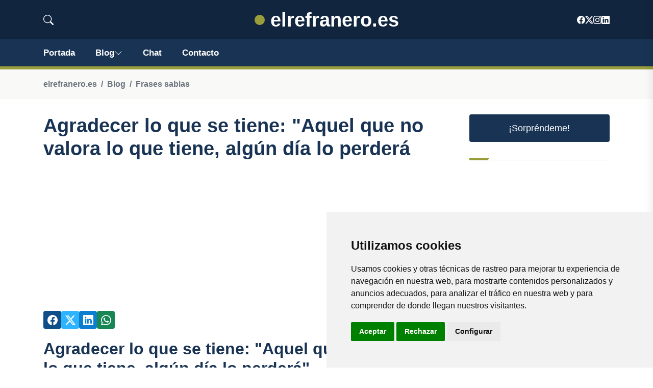

--- FILE ---
content_type: text/html; charset=utf-8
request_url: https://www.google.com/recaptcha/api2/aframe
body_size: 268
content:
<!DOCTYPE HTML><html><head><meta http-equiv="content-type" content="text/html; charset=UTF-8"></head><body><script nonce="INdla63LMA-AL2ffyVPDTQ">/** Anti-fraud and anti-abuse applications only. See google.com/recaptcha */ try{var clients={'sodar':'https://pagead2.googlesyndication.com/pagead/sodar?'};window.addEventListener("message",function(a){try{if(a.source===window.parent){var b=JSON.parse(a.data);var c=clients[b['id']];if(c){var d=document.createElement('img');d.src=c+b['params']+'&rc='+(localStorage.getItem("rc::a")?sessionStorage.getItem("rc::b"):"");window.document.body.appendChild(d);sessionStorage.setItem("rc::e",parseInt(sessionStorage.getItem("rc::e")||0)+1);localStorage.setItem("rc::h",'1769326094588');}}}catch(b){}});window.parent.postMessage("_grecaptcha_ready", "*");}catch(b){}</script></body></html>